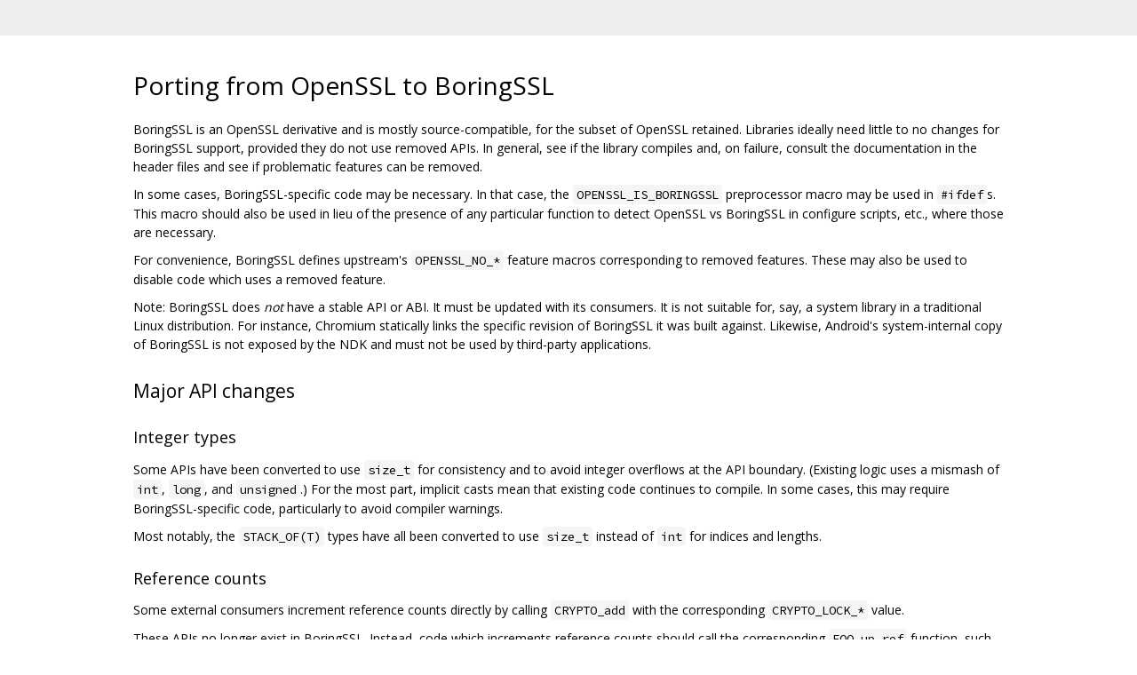

--- FILE ---
content_type: text/html; charset=utf-8
request_url: https://pigweed.googlesource.com/third_party/boringssl/boringssl/+/1aa03f07450da091b440b1f14937aa44bab4e428/PORTING.md
body_size: 4215
content:
<!DOCTYPE html><html lang="en"><head><meta charset="utf-8"><meta name="viewport" content="width=device-width, initial-scale=1"><title>Porting from OpenSSL to BoringSSL</title><link rel="stylesheet" type="text/css" href="/+static/base.css"/><link rel="stylesheet" type="text/css" href="/+static/doc.css"/><link rel="stylesheet" type="text/css" href="/+static/prettify/prettify.css"/><!-- default customHeadTagPart --></head><body class="Site"><header class="Site-header "><div class="Header"><div class="Header-title"></div></div></header><div class="Site-content Site-Content--markdown"><div class="Container"><div class="doc"><h1><a class="h" name="Porting-from-OpenSSL-to-BoringSSL" href="#Porting-from-OpenSSL-to-BoringSSL"><span></span></a><a class="h" name="porting-from-openssl-to-boringssl" href="#porting-from-openssl-to-boringssl"><span></span></a>Porting from OpenSSL to BoringSSL</h1><p>BoringSSL is an OpenSSL derivative and is mostly source-compatible, for the subset of OpenSSL retained. Libraries ideally need little to no changes for BoringSSL support, provided they do not use removed APIs. In general, see if the library compiles and, on failure, consult the documentation in the header files and see if problematic features can be removed.</p><p>In some cases, BoringSSL-specific code may be necessary. In that case, the <code class="code">OPENSSL_IS_BORINGSSL</code> preprocessor macro may be used in <code class="code">#ifdef</code>s. This macro should also be used in lieu of the presence of any particular function to detect OpenSSL vs BoringSSL in configure scripts, etc., where those are necessary.</p><p>For convenience, BoringSSL defines upstream&#39;s <code class="code">OPENSSL_NO_*</code> feature macros corresponding to removed features. These may also be used to disable code which uses a removed feature.</p><p>Note: BoringSSL does <em>not</em> have a stable API or ABI. It must be updated with its consumers. It is not suitable for, say, a system library in a traditional Linux distribution. For instance, Chromium statically links the specific revision of BoringSSL it was built against. Likewise, Android&#39;s system-internal copy of BoringSSL is not exposed by the NDK and must not be used by third-party applications.</p><h2><a class="h" name="Major-API-changes" href="#Major-API-changes"><span></span></a><a class="h" name="major-api-changes" href="#major-api-changes"><span></span></a>Major API changes</h2><h3><a class="h" name="Integer-types" href="#Integer-types"><span></span></a><a class="h" name="integer-types" href="#integer-types"><span></span></a>Integer types</h3><p>Some APIs have been converted to use <code class="code">size_t</code> for consistency and to avoid integer overflows at the API boundary. (Existing logic uses a mismash of <code class="code">int</code>, <code class="code">long</code>, and <code class="code">unsigned</code>.)  For the most part, implicit casts mean that existing code continues to compile. In some cases, this may require BoringSSL-specific code, particularly to avoid compiler warnings.</p><p>Most notably, the <code class="code">STACK_OF(T)</code> types have all been converted to use <code class="code">size_t</code> instead of <code class="code">int</code> for indices and lengths.</p><h3><a class="h" name="Reference-counts" href="#Reference-counts"><span></span></a><a class="h" name="reference-counts" href="#reference-counts"><span></span></a>Reference counts</h3><p>Some external consumers increment reference counts directly by calling <code class="code">CRYPTO_add</code> with the corresponding <code class="code">CRYPTO_LOCK_*</code> value.</p><p>These APIs no longer exist in BoringSSL. Instead, code which increments reference counts should call the corresponding <code class="code">FOO_up_ref</code> function, such as <code class="code">EVP_PKEY_up_ref</code>. Note that not all of these APIs are present in OpenSSL and may require <code class="code">#ifdef</code>s.</p><h3><a class="h" name="Error-codes" href="#Error-codes"><span></span></a><a class="h" name="error-codes" href="#error-codes"><span></span></a>Error codes</h3><p>OpenSSL&#39;s errors are extremely specific, leaking internals of the library, including even a function code for the function which emitted the error! As some logic in BoringSSL has been rewritten, code which conditions on the error may break (grep for <code class="code">ERR_GET_REASON</code> and <code class="code">ERR_GET_FUNC</code>). This danger also exists when upgrading OpenSSL versions.</p><p>Where possible, avoid conditioning on the exact error reason. Otherwise, a BoringSSL <code class="code">#ifdef</code> may be necessary. Exactly how best to resolve this issue is still being determined. It&#39;s possible some new APIs will be added in the future.</p><p>Function codes have been completely removed. Remove code which conditions on these as it will break with the slightest change in the library, OpenSSL or BoringSSL.</p><h3><a class="h" name="functions" href="#functions"><span></span></a><code class="code">*_ctrl</code> functions</h3><p>Some OpenSSL APIs are implemented with <code class="code">ioctl</code>-style functions such as <code class="code">SSL_ctrl</code> and <code class="code">EVP_PKEY_CTX_ctrl</code>, combined with convenience macros, such as</p><pre class="code"># define SSL_CTX_set_mode(ctx,op) \
        SSL_CTX_ctrl((ctx),SSL_CTRL_MODE,(op),NULL)
</pre><p>In BoringSSL, these macros have been replaced with proper functions. The underlying <code class="code">_ctrl</code> functions have been removed.</p><p>For convenience, <code class="code">SSL_CTRL_*</code> values are retained as macros to <code class="code">doesnt_exist</code> so existing code which uses them (or the wrapper macros) in <code class="code">#ifdef</code> expressions will continue to function. However, the macros themselves will not work.</p><p>Switch any <code class="code">*_ctrl</code> callers to the macro/function versions. This works in both OpenSSL and BoringSSL. Note that BoringSSL&#39;s function versions will be type-checked and may require more care with types.</p><h3><a class="h" name="HMAC-s" href="#HMAC-s"><span></span></a><a class="h" name="hmac-s" href="#hmac-s"><span></span></a>HMAC <code class="code">EVP_PKEY</code>s</h3><p><code class="code">EVP_PKEY_HMAC</code> is removed. Use the <code class="code">HMAC_*</code> functions in <code class="code">hmac.h</code> instead. This is compatible with OpenSSL.</p><h3><a class="h" name="DSA-s" href="#DSA-s"><span></span></a><a class="h" name="dsa-s" href="#dsa-s"><span></span></a>DSA <code class="code">EVP_PKEY</code>s</h3><p><code class="code">EVP_PKEY_DSA</code> is deprecated. It is currently still possible to parse DER into a DSA <code class="code">EVP_PKEY</code>, but signing or verifying with those objects will not work.</p><h3><a class="h" name="DES" href="#DES"><span></span></a><a class="h" name="des" href="#des"><span></span></a>DES</h3><p>The <code class="code">DES_cblock</code> type has been switched from an array to a struct to avoid the pitfalls around array types in C. Where features which require DES cannot be disabled, BoringSSL-specific codepaths may be necessary.</p><h3><a class="h" name="TLS-renegotiation" href="#TLS-renegotiation"><span></span></a><a class="h" name="tls-renegotiation" href="#tls-renegotiation"><span></span></a>TLS renegotiation</h3><p>OpenSSL enables TLS renegotiation by default and accepts renegotiation requests from the peer transparently. Renegotiation is an extremely problematic protocol feature, so BoringSSL rejects peer renegotiations by default.</p><p>To enable renegotiation, call <code class="code">SSL_set_renegotiate_mode</code> and set it to <code class="code">ssl_renegotiate_once</code> or <code class="code">ssl_renegotiate_freely</code>. Renegotiation is only supported as a client in SSL3/TLS and the HelloRequest must be received at a quiet point in the application protocol. This is sufficient to support the common use of requesting a new client certificate between an HTTP request and response in (unpipelined) HTTP/1.1.</p><p>Things which do not work:</p><ul><li><p>There is no support for renegotiation as a server.</p></li><li><p>There is no support for renegotiation in DTLS.</p></li><li><p>There is no support for initiating renegotiation; <code class="code">SSL_renegotiate</code> always fails and <code class="code">SSL_set_state</code> does nothing.</p></li><li><p>Interleaving application data with the new handshake is forbidden.</p></li><li><p>If a HelloRequest is received while <code class="code">SSL_write</code> has unsent application data, the renegotiation is rejected.</p></li></ul><h3><a class="h" name="Lowercase-hexadecimal" href="#Lowercase-hexadecimal"><span></span></a><a class="h" name="lowercase-hexadecimal" href="#lowercase-hexadecimal"><span></span></a>Lowercase hexadecimal</h3><p>BoringSSL&#39;s <code class="code">BN_bn2hex</code> function uses lowercase hexadecimal digits instead of uppercase. Some code may require changes to avoid being sensitive to this difference.</p><h3><a class="h" name="Legacy-ASN_1-functions" href="#Legacy-ASN_1-functions"><span></span></a><a class="h" name="legacy-asn_1-functions" href="#legacy-asn_1-functions"><span></span></a>Legacy ASN.1 functions</h3><p>OpenSSL&#39;s ASN.1 stack uses <code class="code">d2i</code> functions for parsing. They have the form:</p><pre class="code">RSA *d2i_RSAPrivateKey(RSA **out, const uint8_t **inp, long len);
</pre><p>In addition to returning the result, OpenSSL places it in <code class="code">*out</code> if <code class="code">out</code> is not <code class="code">NULL</code>. On input, if <code class="code">*out</code> is not <code class="code">NULL</code>, OpenSSL will usually (but not always) reuse that object rather than allocating a new one. In BoringSSL, these functions are compatibility wrappers over a newer ASN.1 stack. Even if <code class="code">*out</code> is not <code class="code">NULL</code>, these wrappers will always allocate a new object and free the previous one.</p><p>Ensure that callers do not rely on this object reuse behavior. It is recommended to avoid the <code class="code">out</code> parameter completely and always pass in <code class="code">NULL</code>. Note that less error-prone APIs are available for BoringSSL-specific code (see below).</p><h2><a class="h" name="Optional-BoringSSL_specific-simplifications" href="#Optional-BoringSSL_specific-simplifications"><span></span></a><a class="h" name="optional-boringssl_specific-simplifications" href="#optional-boringssl_specific-simplifications"><span></span></a>Optional BoringSSL-specific simplifications</h2><p>BoringSSL makes some changes to OpenSSL which simplify the API but remain compatible with OpenSSL consumers. In general, consult the BoringSSL documentation for any functions in new BoringSSL-only code.</p><h3><a class="h" name="Return-values" href="#Return-values"><span></span></a><a class="h" name="return-values" href="#return-values"><span></span></a>Return values</h3><p>Most OpenSSL APIs return 1 on success and either 0 or -1 on failure. BoringSSL has narrowed most of these to 1 on success and 0 on failure. BoringSSL-specific code may take advantage of the less error-prone APIs and use <code class="code">!</code> to check for errors.</p><h3><a class="h" name="Initialization" href="#Initialization"><span></span></a><a class="h" name="initialization" href="#initialization"><span></span></a>Initialization</h3><p>OpenSSL has a number of different initialization functions for setting up error strings and loading algorithms, etc. All of these functions still exist in BoringSSL for convenience, but they do nothing and are not necessary.</p><p>The one exception is <code class="code">CRYPTO_library_init</code>. In <code class="code">BORINGSSL_NO_STATIC_INITIALIZER</code> builds, it must be called to query CPU capabitilies before the rest of the library. In the default configuration, this is done with a static initializer and is also unnecessary.</p><h3><a class="h" name="Threading" href="#Threading"><span></span></a><a class="h" name="threading" href="#threading"><span></span></a>Threading</h3><p>OpenSSL provides a number of APIs to configure threading callbacks and set up locks. Without initializing these, the library is not thread-safe. Configuring these does nothing in BoringSSL. Instead, BoringSSL calls pthreads and the corresponding Windows APIs internally and is always thread-safe where the API guarantees it.</p><h3><a class="h" name="ASN_1" href="#ASN_1"><span></span></a><a class="h" name="asn_1" href="#asn_1"><span></span></a>ASN.1</h3><p>BoringSSL is in the process of deprecating OpenSSL&#39;s <code class="code">d2i</code> and <code class="code">i2d</code> in favor of new functions using the much less error-prone <code class="code">CBS</code> and <code class="code">CBB</code> types. BoringSSL-only code should use those functions where available.</p></div></div></div><!-- default customFooter --><footer class="Site-footer"><div class="Footer"><span class="Footer-poweredBy">Powered by <a href="https://gerrit.googlesource.com/gitiles/">Gitiles</a>| <a href="https://policies.google.com/privacy">Privacy</a>| <a href="https://policies.google.com/terms">Terms</a></span><div class="Footer-links"><a class="Footer-link" href="/third_party/boringssl/boringssl/+show/1aa03f07450da091b440b1f14937aa44bab4e428/PORTING.md">source</a><a class="Footer-link" href="/third_party/boringssl/boringssl/+log/1aa03f07450da091b440b1f14937aa44bab4e428/PORTING.md">log</a><a class="Footer-link" href="/third_party/boringssl/boringssl/+blame/1aa03f07450da091b440b1f14937aa44bab4e428/PORTING.md">blame</a></div></div></footer></body></html>